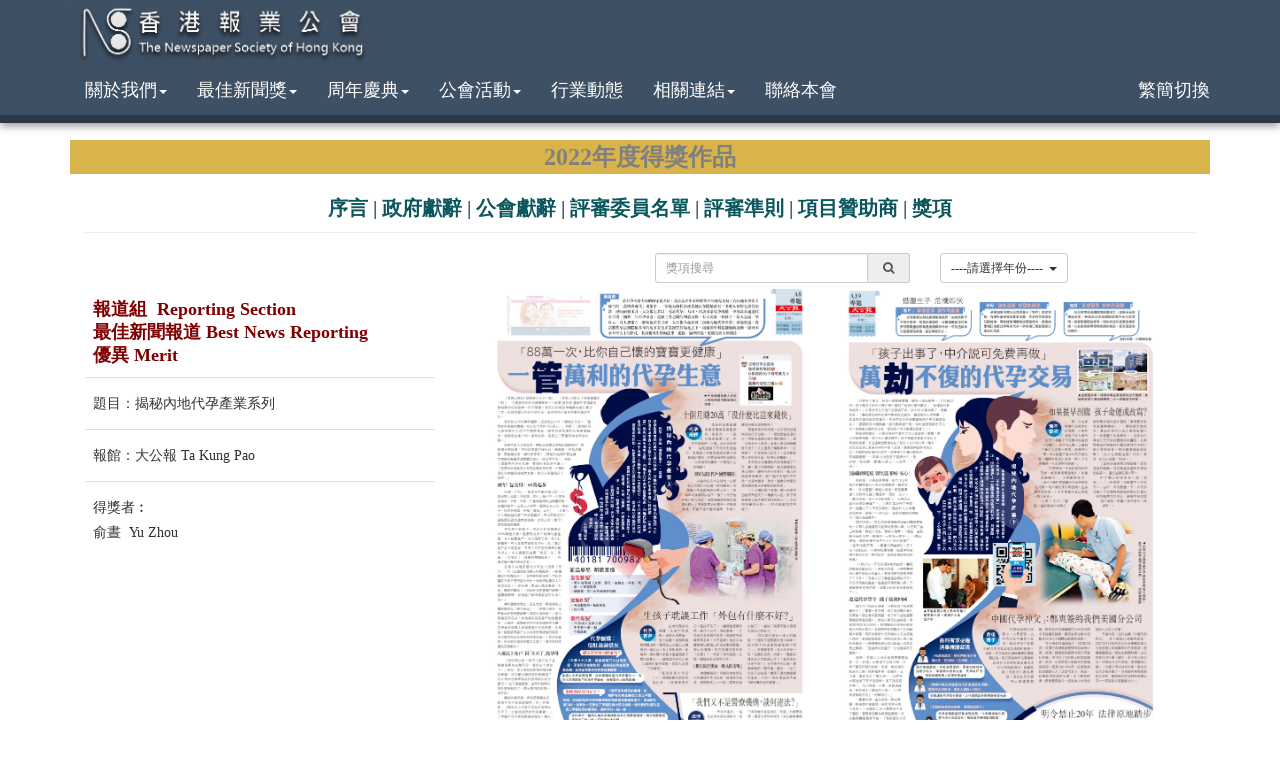

--- FILE ---
content_type: text/html; charset=utf8
request_url: https://www.nshk.org.hk/showAwards.php?awardsID=1551&lang=bi
body_size: 3455
content:
<!DOCTYPE html>
<html>
	<head>
    <meta charset="utf-8">
    <meta http-equiv="X-UA-Compatible" content="IE=edge">
    <meta name="viewport" content="width=device-width, initial-scale=1">
    <meta name="description" content="">
    <meta name="author" content="">

    <title>香港報業公會</title>
    <script src="js/jquery.js"></script>
    <script src="js/bootstrap.min.js"></script>
    <script src="js/transition.js"></script>
    <script src="js/turnjs4/lib/turn.js"></script>
    <link href="css/bootstrap.css" rel="stylesheet">
    <link rel="stylesheet" href="font-awesome/css/font-awesome.min.css">
    <link href="css/style.css" rel="stylesheet">
    <link href="css/sticky-footer-navbar.css" rel="stylesheet">
    
    
    
</head>
<link href="owl/owl.carousel.css" rel="stylesheet">
<link href="owl/owl.theme.css" rel="stylesheet">
<link href="owl/owl.transitions.css" rel="stylesheet">
<link rel="stylesheet" href="js/fancybox/jquery.fancybox.css" type="text/css" media="screen"/>
<body>
<!-- Navigation -->
<nav class="navbar navbar-default navbar-fixed-top" role="navigation">
    <div class="container">
        <div class="navbar-header">
            <button type="button" class="navbar-toggle" data-toggle="collapse"
                    data-target="#header_menu">
                <span class="visible-md">Toggle navigation</span>
                <span class="icon-bar"></span>
                <span class="icon-bar"></span>
                <span class="icon-bar"></span>
            </button>
            <a href="index.php?lang=bi">
                <img class="nshk-logo" src="images/logo.png"/>
            </a>
        </div>
        <div class="collapse navbar-collapse">
            <ul class="nav navbar-nav navbar-right">
            <!--    <li>
                    <i class="fa fa-facebook-square fa-2x" style="color:#fff; padding-top:5px; padding-right:7px;"></i>&nbsp;
                </li> 
                <li>
                    <i class="fa fa-weibo fa-2x" style="color:#fff; padding-top:5px; padding-right:7px;"></i>
                </li>-->
            </ul>
        </div>
        <div class="collapse navbar-collapse" id="header_menu">
            <ul class="nav navbar-nav">
                <li class="dropdown">
                    <a href="#" class="dropdown-toggle" data-toggle="dropdown">關於我們<b class="caret"></b></a>
                    <ul class="dropdown-menu">
                        <li>
                            <a href="about.php?lang=bi">公會簡介</a>
                        </li>
                        <li>
                            <a href="councilMember.php?lang=bi">委員名單</a>
                        </li>
                        <li>
                            <a href="showJobs.php?lang=bi">職位空缺</a>
                        </li>
                    </ul>
                </li>
		<li class="dropdown">
		                        <a href="#" class="dropdown-toggle" data-toggle="dropdown">最佳新聞獎<b class="caret"></b></a>
                    <ul class="dropdown-menu">
                        <li>
                            <a href="awards.php?lang=bi">新聞獎(回顧)</a>
                        </li>
													<li>
								<a href="activitiesTimeTable.php?lang=bi"><!--报名详情-->新聞獎(2025年)</a>
							</li>
						                    </ul>
		                    </li>
                <li class="dropdown">
                    <a href="#" class="dropdown-toggle" data-toggle="dropdown">周年慶典<b class="caret"></b></a>
                    <ul class="dropdown-menu">
						<li>
                            <a href="cel70.php?lang=bi">70周年</a>
                        </li>
			                        <li>
                            <a href="cel60.php?lang=bi">60周年</a>
                        </li>
                       <!-- <li>
                            <a href="cel50.php?lang=bi">50周年</a>
                        </li>-->
                    </ul>
                </li>
                <li>
                    
                    <a href="#" class="dropdown-toggle" data-toggle="dropdown">公會活動<b class="caret"></b></a>
                    <ul class="dropdown-menu">
                        <li>
                            <a href="activities.php?lang=bi">活動概覽</a>
                        </li>
                        <li>
                            <a href="aVideo.php?lang=bi">活動短片</a>
                        </li>
                        <li>
                            <a href="album.php?lang=bi">活動相集</a>
                        </li>
						<li>
                            <a href="otherActivities.php?lang=bi">業界活動</a>
                        </li>
						<li>
                            <a href="activitiesSchedule.php?lang=bi">活動時間表</a>
                        </li>
                    </ul>
                </li>
                <li>
                    <a href="industry.php?lang=bi">行業動態</a>
                </li>
                <li class="dropdown">
                    <a href="#" class="dropdown-toggle" data-toggle="dropdown">相關連結<b class="caret"></b></a>
                    <ul class="dropdown-menu">
                        <li>
                            <a href="member.php?lang=bi">會員網站</a>
                        </li>
                        <li>
                            <a href="companyLink.php?lang=bi">相關機構</a>
                        </li>
                        <li>
                            <a href="newsLink.php?lang=bi">各地報章</a>
                        </li>
                    </ul>
                </li>
                <li>
                    <a href="contact.php?lang=bi">聯絡本會</a>
                </li>
            </ul>
            <ul class="nav navbar-nav navbar-right">
                <li>
                    <a href="https://www.nshk.org.hk/showAwards.php?awardsID=1551&lang=gb">繁簡切換</a>
                </li>
            </ul>
        </div>
    </div>
</nav>
<div class="container">
    <div class="row">
        <div class="col-lg-12">
            <div>
                <div class="field-border"><span style="color: #808080">2022年度得獎作品</span></div><div class="row">
    <div class="col-lg-12 hidden-xs">
        <span class="news-award-menu">
            <a href="awards.php?page=index_0&year=2022&lang=bi">序言</a>&nbsp;|&nbsp;
            <a href="awards.php?page=index_1&year=2022&lang=bi">政府獻辭</a>&nbsp;|&nbsp;
            <a href="awards.php?page=index_2&year=2022&lang=bi">公會獻辭</a>&nbsp;|&nbsp;
            <a href="awards.php?page=index_3&year=2022&lang=bi">評審委員名單</a>&nbsp;|&nbsp;
            <a href="awards.php?page=index_3_001&year=2022&lang=bi">評審準則</a>&nbsp;|&nbsp;<a href="awards.php?page=index_5&year=2022&lang=bi">項目贊助商</a>&nbsp;|&nbsp            <a href="awardsWorks.php?year=2022&lang=bi">獎項</a>
        </span>
    </div>
    <div class=" col-sm-12 visible-xs"><span class="news-award-menu">
            <a href="awards.php?page=index_0&year=2022&lang=bi">序言</a>&nbsp;|&nbsp;
            <a href="awards.php?page=index_1&year=2022&lang=bi">政府獻辭</a>&nbsp;|&nbsp;
            <a href="awards.php?page=index_2&year=2022&lang=bi">公會獻辭</a>&nbsp;|&nbsp;
        </span></div>
    <div class="col-sm-12 visible-xs"><span class="news-award-menu">
            <a href="awards.php?page=index_3&year=2022&lang=bi">評審委員名單</a>&nbsp;|&nbsp;
            <a href="awards.php?page=index_3_001&year=2022&lang=bi">評審準則</a>&nbsp;|&nbsp;<a href="awards.php?page=index_5&year=2022&lang=bi">項目贊助商</a>&nbsp;|&nbsp            <a href="awardsWorks.php?year=2022&lang=bi">獎項</a>
        </span></div>
</div>                <div class="col-sm-12">
                    <hr>
                    <div class="row">
                        <div class="col-sm-3 col-xs-6 pull-right">
                            <div class="btn-group">
                                <button id="menu" class="btn btn-default btn-sm dropdown-toggle" type="button"
                                        data-toggle="dropdown" aria-haspopup="true" aria-expanded="false">
                                    ----請選擇年份----                                    &nbsp;<span class="caret"></span>
                                </button>
                                <ul class="dropdown-menu">
                                    <li><a href="awards.php?year=2025&lang=bi">2025年度最佳新聞獎</a></li><li><a href="awards.php?year=2024&lang=bi">2024年度最佳新聞獎</a></li><li><a href="awards.php?year=2023&lang=bi">2023年度最佳新聞獎</a></li><li><a href="awards.php?year=2022&lang=bi">2022年度最佳新聞獎</a></li><li><a href="awards.php?year=2021&lang=bi">2021年度最佳新聞獎</a></li><li><a href="awards.php?year=2020&lang=bi">2020年度最佳新聞獎</a></li><li><a href="awards.php?year=2019&lang=bi">2019年度最佳新聞獎</a></li><li><a href="awards.php?year=2018&lang=bi">2018年度最佳新聞獎</a></li><li><a href="awards.php?year=2017&lang=bi">2017年度最佳新聞獎</a></li><li><a href="awards.php?year=2016&lang=bi">2016年度最佳新聞獎</a></li><li><a href="awards.php?year=2015&lang=bi">2015年度最佳新聞獎</a></li><li><a href="awards.php?year=2014&lang=bi">2014年度最佳新聞獎</a></li><li><a href="awards.php?year=2013&lang=bi">2013年度最佳新聞獎</a></li><li><a href="awards.php?year=2012&lang=bi">2012年度最佳新聞獎</a></li><li><a href="awards.php?year=2011&lang=bi">2011年度最佳新聞獎</a></li><li><a href="awards.php?year=2010&lang=bi">2010年度最佳新聞獎</a></li><li><a href="awards.php?year=2009&lang=bi">2009年度最佳新聞獎</a></li><li><a href="awards.php?year=2008&lang=bi">2008年度最佳新聞獎</a></li><li><a href="awards.php?year=2007&lang=bi">2007年度最佳新聞獎</a></li><li><a href="awards.php?year=2006&lang=bi">2006年度最佳新聞獎</a></li><li><a href="awards.php?year=2005&lang=bi">2005年度最佳新聞獎</a></li><li><a href="awards.php?year=2004&lang=bi">2004年度最佳新聞獎</a></li><li><a href="awards.php?year=2003&lang=bi">2003年度最佳新聞獎</a></li><li><a href="awards.php?year=2002&lang=bi">2002年度最佳新聞獎</a></li><li><a href="awards.php?year=2001&lang=bi">2001年度最佳新聞獎</a></li>                                </ul>
                            </div>
                        </div>
                        <div class="col-sm-3 col-xs-6 pull-right">
                            <form id="searchAwards" method="post"
                                  action="search.php?lang=bi">
                                <div class="input-group input-group-sm">
                                    <input type="text" class="form-control" name="keyword"
                                           placeholder="獎項搜尋">
                                    <input type="hidden" name="type" value="newsAwards">
								<span class="input-group-addon" style="padding-top: 0;padding-bottom: 0">
									<button class="btn-xs" type="submit" style="border: 0;background: transparent;">
                                        <i class="fa fa-search"></i>
                                    </button>
								</span>
                                </div>
                            </form>
                        </div>
                    </div>
                </div>
                <div class="col-md-12">
                    <div class="row">
                        <div class="col-md-4"><table class="table table-hover"><thead><h4 class="title" style="padding-left: 8px;">報道組&nbsp;&nbsp;Reporting Section<br>最佳新聞報道&nbsp;Best News Reporting<br>優異 Merit </h4></thead><tbody><tr><td><h5>題目：揭秘內地代孕產業系列</h5></td></tr><tr><td><h5>報館：大公報 Ta Kung Pao</h5></td></tr><tr><td><h5>得獎者︰</h5><h5>俞晝&nbsp;&nbsp;Yu Zhou</h5></td></tr></div></tbody></table></div><div class="col-md-8"><div class="col-md-12"><div class="owl-carousel collapse-dots owl-detail"><a rel="_group" href="data/newsAwards/photo/2022/20230419130007_1.jpg" target="_blank" ><img class="img-responsive" src="data/newsAwards/photo/2022/20230419130007_1.jpg"></a><a rel="_group" href="data/newsAwards/photo/2022/20230419130007_2.jpg" target="_blank" ><img class="img-responsive" src="data/newsAwards/photo/2022/20230419130007_2.jpg"></a></div></div></div>                    </div>
                </div>
                <div align="center">此版面內容只作參考用途，並不能使用在任何商業或非商業用途上。如閣下需要協助，請<a href="/cdn-cgi/l/email-protection#3c4f595f4e59485d4e555d487c524f545712534e5b125457">聯絡我們</a></div>
            </div>
        </div>
    </div>
</div>
<footer class="footer">
    <div class="container">
        <div class="col-md-5 text-left hidden-xs hidden-sm" style="padding: 0">
            <a href="#"><img style="max-height: 40px;"
                             src="images/logo.png"/></a></div>
        <div
            class="col-sm-4 col-md-3 footer-element text-center">電話: 2571-3102&nbsp;&nbsp;傳真: 2571-2676</div>
        <div
            class="col-sm-4 col-md-2 footer-element text-center"><i
                class="fa fa-copyright"></i>2026香港報業公會        </div>
        <div
            class="col-sm-4 col-md-2 footer-element text-center">版權所有&nbsp;&nbsp;不得轉載</div>
    </div>
</footer>
<script data-cfasync="false" src="/cdn-cgi/scripts/5c5dd728/cloudflare-static/email-decode.min.js"></script><script src="js/zoom.js"></script><script defer src="https://static.cloudflareinsights.com/beacon.min.js/vcd15cbe7772f49c399c6a5babf22c1241717689176015" integrity="sha512-ZpsOmlRQV6y907TI0dKBHq9Md29nnaEIPlkf84rnaERnq6zvWvPUqr2ft8M1aS28oN72PdrCzSjY4U6VaAw1EQ==" data-cf-beacon='{"version":"2024.11.0","token":"d142f63efac54a5ca15d1cfad353cceb","r":1,"server_timing":{"name":{"cfCacheStatus":true,"cfEdge":true,"cfExtPri":true,"cfL4":true,"cfOrigin":true,"cfSpeedBrain":true},"location_startswith":null}}' crossorigin="anonymous"></script>
</body>
<script type="text/javascript" src="js/fancybox/jquery.fancybox.pack.js"></script>
<script src="https://jwpsrv.com/library/dAc9Oj0sEeO8tyIACqoGtw.js"></script>
<script src="owl/owl.carousel.js"></script>
<script>
    $(document).ready(function () {
        $('.owl-carousel').owlCarousel({
            itemsDesktop: [1199, 2],
            itemsMobile: [479, 1],
            items: 2,
            navigation: true
        })
    });
</script>
<script type="text/javascript">
    $(document).ready(function () {
        $("a.fancyboxImg").fancybox({
			'autoScale'	:	true,
			'fitToView': true
		});
    });

    $('.fancyboxImg').bind('contextmenu', function () {
        return true;
    });

    $(document).ready(function () {
        $(document).bind('contextmenu', function () {
            return true;
        });
    });
</script>
</html>
